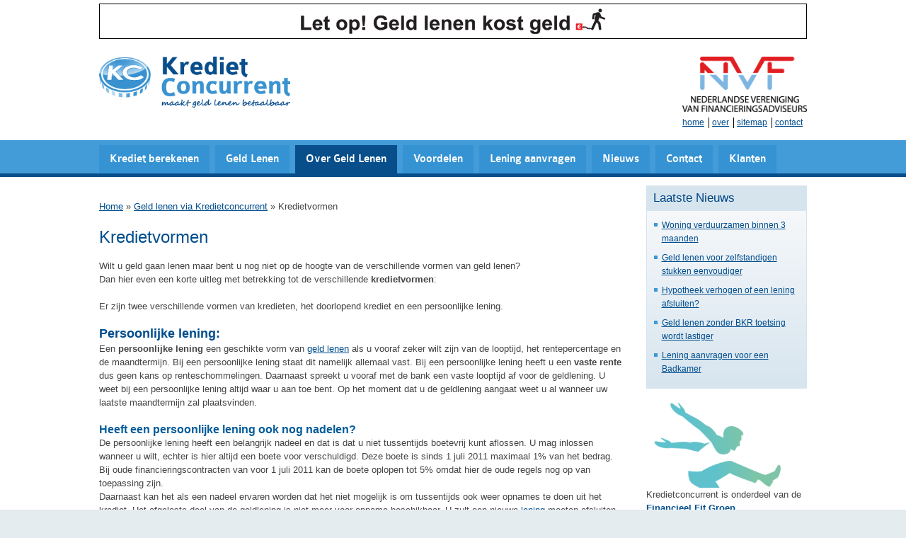

--- FILE ---
content_type: text/html; charset=UTF-8
request_url: https://www.kredietconcurrent.nl/over-geld-lenen/kredietvormen/
body_size: 11650
content:
<!DOCTYPE html>
<html lang="nl">

<head>
<meta charset="utf-8">
<meta http-equiv="X-UA-Compatible" content="IE=edge">
<meta name="viewport" content="width=device-width, initial-scale=1">
<meta name="author" content="">
<meta name="google" value="notranslate">
<link rel="shortcut icon" href="https://www.kredietconcurrent.nl/wp-content/themes/kredietconcurrent/assets/img/favicon.ico" />

<title>Kredietvormen - Kredietconcurrent eerlijk en betrouwbaar over lenen.</title>

<meta name='robots' content='index, follow, max-image-preview:large, max-snippet:-1, max-video-preview:-1' />

<!-- Google Tag Manager for WordPress by gtm4wp.com -->
<script data-cfasync="false" data-pagespeed-no-defer>
	var gtm4wp_datalayer_name = "dataLayer";
	var dataLayer = dataLayer || [];
</script>
<!-- End Google Tag Manager for WordPress by gtm4wp.com -->
	<meta name="description" content="Er zijn verschillende kredietvormen. Welke vorm van geld lenen u wenst bepaald u uiteraard zelf. Een offerte aanvragen is altijd kosteloos en vrijblijvend." />
	<link rel="canonical" href="https://www.kredietconcurrent.nl/over-geld-lenen/kredietvormen/" />
	<meta property="og:locale" content="nl_NL" />
	<meta property="og:type" content="article" />
	<meta property="og:title" content="Kredietvormen - Kredietconcurrent eerlijk en betrouwbaar over lenen." />
	<meta property="og:description" content="Er zijn verschillende kredietvormen. Welke vorm van geld lenen u wenst bepaald u uiteraard zelf. Een offerte aanvragen is altijd kosteloos en vrijblijvend." />
	<meta property="og:url" content="https://www.kredietconcurrent.nl/over-geld-lenen/kredietvormen/" />
	<meta property="og:site_name" content="Kredietconcurrent" />
	<meta property="article:publisher" content="https://www.facebook.com/Kredietconcurrent-888033414607942/" />
	<meta property="article:modified_time" content="2020-01-02T13:30:49+00:00" />
	<meta name="twitter:label1" content="Geschatte leestijd" />
	<meta name="twitter:data1" content="4 minuten" />
	<script type="application/ld+json" class="yoast-schema-graph">{"@context":"https://schema.org","@graph":[{"@type":"WebPage","@id":"https://www.kredietconcurrent.nl/over-geld-lenen/kredietvormen/","url":"https://www.kredietconcurrent.nl/over-geld-lenen/kredietvormen/","name":"Kredietvormen - Kredietconcurrent eerlijk en betrouwbaar over lenen.","isPartOf":{"@id":"https://www.kredietconcurrent.nl/#website"},"datePublished":"2014-02-17T17:21:57+00:00","dateModified":"2020-01-02T13:30:49+00:00","description":"Er zijn verschillende kredietvormen. Welke vorm van geld lenen u wenst bepaald u uiteraard zelf. Een offerte aanvragen is altijd kosteloos en vrijblijvend.","breadcrumb":{"@id":"https://www.kredietconcurrent.nl/over-geld-lenen/kredietvormen/#breadcrumb"},"inLanguage":"nl-NL","potentialAction":[{"@type":"ReadAction","target":["https://www.kredietconcurrent.nl/over-geld-lenen/kredietvormen/"]}]},{"@type":"BreadcrumbList","@id":"https://www.kredietconcurrent.nl/over-geld-lenen/kredietvormen/#breadcrumb","itemListElement":[{"@type":"ListItem","position":1,"name":"Home","item":"https://www.kredietconcurrent.nl/"},{"@type":"ListItem","position":2,"name":"Geld lenen via Kredietconcurrent","item":"https://www.kredietconcurrent.nl/over-geld-lenen/"},{"@type":"ListItem","position":3,"name":"Kredietvormen"}]},{"@type":"WebSite","@id":"https://www.kredietconcurrent.nl/#website","url":"https://www.kredietconcurrent.nl/","name":"Kredietconcurrent","description":"Maakt geld lenen betaalbaar!","publisher":{"@id":"https://www.kredietconcurrent.nl/#organization"},"potentialAction":[{"@type":"SearchAction","target":{"@type":"EntryPoint","urlTemplate":"https://www.kredietconcurrent.nl/?s={search_term_string}"},"query-input":{"@type":"PropertyValueSpecification","valueRequired":true,"valueName":"search_term_string"}}],"inLanguage":"nl-NL"},{"@type":"Organization","@id":"https://www.kredietconcurrent.nl/#organization","name":"Kredietconcurrent B.V.","url":"https://www.kredietconcurrent.nl/","logo":{"@type":"ImageObject","inLanguage":"nl-NL","@id":"https://www.kredietconcurrent.nl/#/schema/logo/image/","url":"https://www.kredietconcurrent.nl/wp-content/uploads/2016/08/kredietconcurrent-logo.png","contentUrl":"https://www.kredietconcurrent.nl/wp-content/uploads/2016/08/kredietconcurrent-logo.png","width":746,"height":199,"caption":"Kredietconcurrent B.V."},"image":{"@id":"https://www.kredietconcurrent.nl/#/schema/logo/image/"},"sameAs":["https://www.facebook.com/Kredietconcurrent-888033414607942/","https://x.com/kredietconcurre"]}]}</script>


<link rel="alternate" title="oEmbed (JSON)" type="application/json+oembed" href="https://www.kredietconcurrent.nl/wp-json/oembed/1.0/embed?url=https%3A%2F%2Fwww.kredietconcurrent.nl%2Fover-geld-lenen%2Fkredietvormen%2F" />
<link rel="alternate" title="oEmbed (XML)" type="text/xml+oembed" href="https://www.kredietconcurrent.nl/wp-json/oembed/1.0/embed?url=https%3A%2F%2Fwww.kredietconcurrent.nl%2Fover-geld-lenen%2Fkredietvormen%2F&#038;format=xml" />
<style id='wp-img-auto-sizes-contain-inline-css' type='text/css'>
img:is([sizes=auto i],[sizes^="auto," i]){contain-intrinsic-size:3000px 1500px}
/*# sourceURL=wp-img-auto-sizes-contain-inline-css */
</style>
<style id='wp-emoji-styles-inline-css' type='text/css'>

	img.wp-smiley, img.emoji {
		display: inline !important;
		border: none !important;
		box-shadow: none !important;
		height: 1em !important;
		width: 1em !important;
		margin: 0 0.07em !important;
		vertical-align: -0.1em !important;
		background: none !important;
		padding: 0 !important;
	}
/*# sourceURL=wp-emoji-styles-inline-css */
</style>
<style id='wp-block-library-inline-css' type='text/css'>
:root{--wp-block-synced-color:#7a00df;--wp-block-synced-color--rgb:122,0,223;--wp-bound-block-color:var(--wp-block-synced-color);--wp-editor-canvas-background:#ddd;--wp-admin-theme-color:#007cba;--wp-admin-theme-color--rgb:0,124,186;--wp-admin-theme-color-darker-10:#006ba1;--wp-admin-theme-color-darker-10--rgb:0,107,160.5;--wp-admin-theme-color-darker-20:#005a87;--wp-admin-theme-color-darker-20--rgb:0,90,135;--wp-admin-border-width-focus:2px}@media (min-resolution:192dpi){:root{--wp-admin-border-width-focus:1.5px}}.wp-element-button{cursor:pointer}:root .has-very-light-gray-background-color{background-color:#eee}:root .has-very-dark-gray-background-color{background-color:#313131}:root .has-very-light-gray-color{color:#eee}:root .has-very-dark-gray-color{color:#313131}:root .has-vivid-green-cyan-to-vivid-cyan-blue-gradient-background{background:linear-gradient(135deg,#00d084,#0693e3)}:root .has-purple-crush-gradient-background{background:linear-gradient(135deg,#34e2e4,#4721fb 50%,#ab1dfe)}:root .has-hazy-dawn-gradient-background{background:linear-gradient(135deg,#faaca8,#dad0ec)}:root .has-subdued-olive-gradient-background{background:linear-gradient(135deg,#fafae1,#67a671)}:root .has-atomic-cream-gradient-background{background:linear-gradient(135deg,#fdd79a,#004a59)}:root .has-nightshade-gradient-background{background:linear-gradient(135deg,#330968,#31cdcf)}:root .has-midnight-gradient-background{background:linear-gradient(135deg,#020381,#2874fc)}:root{--wp--preset--font-size--normal:16px;--wp--preset--font-size--huge:42px}.has-regular-font-size{font-size:1em}.has-larger-font-size{font-size:2.625em}.has-normal-font-size{font-size:var(--wp--preset--font-size--normal)}.has-huge-font-size{font-size:var(--wp--preset--font-size--huge)}.has-text-align-center{text-align:center}.has-text-align-left{text-align:left}.has-text-align-right{text-align:right}.has-fit-text{white-space:nowrap!important}#end-resizable-editor-section{display:none}.aligncenter{clear:both}.items-justified-left{justify-content:flex-start}.items-justified-center{justify-content:center}.items-justified-right{justify-content:flex-end}.items-justified-space-between{justify-content:space-between}.screen-reader-text{border:0;clip-path:inset(50%);height:1px;margin:-1px;overflow:hidden;padding:0;position:absolute;width:1px;word-wrap:normal!important}.screen-reader-text:focus{background-color:#ddd;clip-path:none;color:#444;display:block;font-size:1em;height:auto;left:5px;line-height:normal;padding:15px 23px 14px;text-decoration:none;top:5px;width:auto;z-index:100000}html :where(.has-border-color){border-style:solid}html :where([style*=border-top-color]){border-top-style:solid}html :where([style*=border-right-color]){border-right-style:solid}html :where([style*=border-bottom-color]){border-bottom-style:solid}html :where([style*=border-left-color]){border-left-style:solid}html :where([style*=border-width]){border-style:solid}html :where([style*=border-top-width]){border-top-style:solid}html :where([style*=border-right-width]){border-right-style:solid}html :where([style*=border-bottom-width]){border-bottom-style:solid}html :where([style*=border-left-width]){border-left-style:solid}html :where(img[class*=wp-image-]){height:auto;max-width:100%}:where(figure){margin:0 0 1em}html :where(.is-position-sticky){--wp-admin--admin-bar--position-offset:var(--wp-admin--admin-bar--height,0px)}@media screen and (max-width:600px){html :where(.is-position-sticky){--wp-admin--admin-bar--position-offset:0px}}

/*# sourceURL=wp-block-library-inline-css */
</style><style id='global-styles-inline-css' type='text/css'>
:root{--wp--preset--aspect-ratio--square: 1;--wp--preset--aspect-ratio--4-3: 4/3;--wp--preset--aspect-ratio--3-4: 3/4;--wp--preset--aspect-ratio--3-2: 3/2;--wp--preset--aspect-ratio--2-3: 2/3;--wp--preset--aspect-ratio--16-9: 16/9;--wp--preset--aspect-ratio--9-16: 9/16;--wp--preset--color--black: #000000;--wp--preset--color--cyan-bluish-gray: #abb8c3;--wp--preset--color--white: #ffffff;--wp--preset--color--pale-pink: #f78da7;--wp--preset--color--vivid-red: #cf2e2e;--wp--preset--color--luminous-vivid-orange: #ff6900;--wp--preset--color--luminous-vivid-amber: #fcb900;--wp--preset--color--light-green-cyan: #7bdcb5;--wp--preset--color--vivid-green-cyan: #00d084;--wp--preset--color--pale-cyan-blue: #8ed1fc;--wp--preset--color--vivid-cyan-blue: #0693e3;--wp--preset--color--vivid-purple: #9b51e0;--wp--preset--gradient--vivid-cyan-blue-to-vivid-purple: linear-gradient(135deg,rgb(6,147,227) 0%,rgb(155,81,224) 100%);--wp--preset--gradient--light-green-cyan-to-vivid-green-cyan: linear-gradient(135deg,rgb(122,220,180) 0%,rgb(0,208,130) 100%);--wp--preset--gradient--luminous-vivid-amber-to-luminous-vivid-orange: linear-gradient(135deg,rgb(252,185,0) 0%,rgb(255,105,0) 100%);--wp--preset--gradient--luminous-vivid-orange-to-vivid-red: linear-gradient(135deg,rgb(255,105,0) 0%,rgb(207,46,46) 100%);--wp--preset--gradient--very-light-gray-to-cyan-bluish-gray: linear-gradient(135deg,rgb(238,238,238) 0%,rgb(169,184,195) 100%);--wp--preset--gradient--cool-to-warm-spectrum: linear-gradient(135deg,rgb(74,234,220) 0%,rgb(151,120,209) 20%,rgb(207,42,186) 40%,rgb(238,44,130) 60%,rgb(251,105,98) 80%,rgb(254,248,76) 100%);--wp--preset--gradient--blush-light-purple: linear-gradient(135deg,rgb(255,206,236) 0%,rgb(152,150,240) 100%);--wp--preset--gradient--blush-bordeaux: linear-gradient(135deg,rgb(254,205,165) 0%,rgb(254,45,45) 50%,rgb(107,0,62) 100%);--wp--preset--gradient--luminous-dusk: linear-gradient(135deg,rgb(255,203,112) 0%,rgb(199,81,192) 50%,rgb(65,88,208) 100%);--wp--preset--gradient--pale-ocean: linear-gradient(135deg,rgb(255,245,203) 0%,rgb(182,227,212) 50%,rgb(51,167,181) 100%);--wp--preset--gradient--electric-grass: linear-gradient(135deg,rgb(202,248,128) 0%,rgb(113,206,126) 100%);--wp--preset--gradient--midnight: linear-gradient(135deg,rgb(2,3,129) 0%,rgb(40,116,252) 100%);--wp--preset--font-size--small: 13px;--wp--preset--font-size--medium: 20px;--wp--preset--font-size--large: 36px;--wp--preset--font-size--x-large: 42px;--wp--preset--spacing--20: 0.44rem;--wp--preset--spacing--30: 0.67rem;--wp--preset--spacing--40: 1rem;--wp--preset--spacing--50: 1.5rem;--wp--preset--spacing--60: 2.25rem;--wp--preset--spacing--70: 3.38rem;--wp--preset--spacing--80: 5.06rem;--wp--preset--shadow--natural: 6px 6px 9px rgba(0, 0, 0, 0.2);--wp--preset--shadow--deep: 12px 12px 50px rgba(0, 0, 0, 0.4);--wp--preset--shadow--sharp: 6px 6px 0px rgba(0, 0, 0, 0.2);--wp--preset--shadow--outlined: 6px 6px 0px -3px rgb(255, 255, 255), 6px 6px rgb(0, 0, 0);--wp--preset--shadow--crisp: 6px 6px 0px rgb(0, 0, 0);}:where(.is-layout-flex){gap: 0.5em;}:where(.is-layout-grid){gap: 0.5em;}body .is-layout-flex{display: flex;}.is-layout-flex{flex-wrap: wrap;align-items: center;}.is-layout-flex > :is(*, div){margin: 0;}body .is-layout-grid{display: grid;}.is-layout-grid > :is(*, div){margin: 0;}:where(.wp-block-columns.is-layout-flex){gap: 2em;}:where(.wp-block-columns.is-layout-grid){gap: 2em;}:where(.wp-block-post-template.is-layout-flex){gap: 1.25em;}:where(.wp-block-post-template.is-layout-grid){gap: 1.25em;}.has-black-color{color: var(--wp--preset--color--black) !important;}.has-cyan-bluish-gray-color{color: var(--wp--preset--color--cyan-bluish-gray) !important;}.has-white-color{color: var(--wp--preset--color--white) !important;}.has-pale-pink-color{color: var(--wp--preset--color--pale-pink) !important;}.has-vivid-red-color{color: var(--wp--preset--color--vivid-red) !important;}.has-luminous-vivid-orange-color{color: var(--wp--preset--color--luminous-vivid-orange) !important;}.has-luminous-vivid-amber-color{color: var(--wp--preset--color--luminous-vivid-amber) !important;}.has-light-green-cyan-color{color: var(--wp--preset--color--light-green-cyan) !important;}.has-vivid-green-cyan-color{color: var(--wp--preset--color--vivid-green-cyan) !important;}.has-pale-cyan-blue-color{color: var(--wp--preset--color--pale-cyan-blue) !important;}.has-vivid-cyan-blue-color{color: var(--wp--preset--color--vivid-cyan-blue) !important;}.has-vivid-purple-color{color: var(--wp--preset--color--vivid-purple) !important;}.has-black-background-color{background-color: var(--wp--preset--color--black) !important;}.has-cyan-bluish-gray-background-color{background-color: var(--wp--preset--color--cyan-bluish-gray) !important;}.has-white-background-color{background-color: var(--wp--preset--color--white) !important;}.has-pale-pink-background-color{background-color: var(--wp--preset--color--pale-pink) !important;}.has-vivid-red-background-color{background-color: var(--wp--preset--color--vivid-red) !important;}.has-luminous-vivid-orange-background-color{background-color: var(--wp--preset--color--luminous-vivid-orange) !important;}.has-luminous-vivid-amber-background-color{background-color: var(--wp--preset--color--luminous-vivid-amber) !important;}.has-light-green-cyan-background-color{background-color: var(--wp--preset--color--light-green-cyan) !important;}.has-vivid-green-cyan-background-color{background-color: var(--wp--preset--color--vivid-green-cyan) !important;}.has-pale-cyan-blue-background-color{background-color: var(--wp--preset--color--pale-cyan-blue) !important;}.has-vivid-cyan-blue-background-color{background-color: var(--wp--preset--color--vivid-cyan-blue) !important;}.has-vivid-purple-background-color{background-color: var(--wp--preset--color--vivid-purple) !important;}.has-black-border-color{border-color: var(--wp--preset--color--black) !important;}.has-cyan-bluish-gray-border-color{border-color: var(--wp--preset--color--cyan-bluish-gray) !important;}.has-white-border-color{border-color: var(--wp--preset--color--white) !important;}.has-pale-pink-border-color{border-color: var(--wp--preset--color--pale-pink) !important;}.has-vivid-red-border-color{border-color: var(--wp--preset--color--vivid-red) !important;}.has-luminous-vivid-orange-border-color{border-color: var(--wp--preset--color--luminous-vivid-orange) !important;}.has-luminous-vivid-amber-border-color{border-color: var(--wp--preset--color--luminous-vivid-amber) !important;}.has-light-green-cyan-border-color{border-color: var(--wp--preset--color--light-green-cyan) !important;}.has-vivid-green-cyan-border-color{border-color: var(--wp--preset--color--vivid-green-cyan) !important;}.has-pale-cyan-blue-border-color{border-color: var(--wp--preset--color--pale-cyan-blue) !important;}.has-vivid-cyan-blue-border-color{border-color: var(--wp--preset--color--vivid-cyan-blue) !important;}.has-vivid-purple-border-color{border-color: var(--wp--preset--color--vivid-purple) !important;}.has-vivid-cyan-blue-to-vivid-purple-gradient-background{background: var(--wp--preset--gradient--vivid-cyan-blue-to-vivid-purple) !important;}.has-light-green-cyan-to-vivid-green-cyan-gradient-background{background: var(--wp--preset--gradient--light-green-cyan-to-vivid-green-cyan) !important;}.has-luminous-vivid-amber-to-luminous-vivid-orange-gradient-background{background: var(--wp--preset--gradient--luminous-vivid-amber-to-luminous-vivid-orange) !important;}.has-luminous-vivid-orange-to-vivid-red-gradient-background{background: var(--wp--preset--gradient--luminous-vivid-orange-to-vivid-red) !important;}.has-very-light-gray-to-cyan-bluish-gray-gradient-background{background: var(--wp--preset--gradient--very-light-gray-to-cyan-bluish-gray) !important;}.has-cool-to-warm-spectrum-gradient-background{background: var(--wp--preset--gradient--cool-to-warm-spectrum) !important;}.has-blush-light-purple-gradient-background{background: var(--wp--preset--gradient--blush-light-purple) !important;}.has-blush-bordeaux-gradient-background{background: var(--wp--preset--gradient--blush-bordeaux) !important;}.has-luminous-dusk-gradient-background{background: var(--wp--preset--gradient--luminous-dusk) !important;}.has-pale-ocean-gradient-background{background: var(--wp--preset--gradient--pale-ocean) !important;}.has-electric-grass-gradient-background{background: var(--wp--preset--gradient--electric-grass) !important;}.has-midnight-gradient-background{background: var(--wp--preset--gradient--midnight) !important;}.has-small-font-size{font-size: var(--wp--preset--font-size--small) !important;}.has-medium-font-size{font-size: var(--wp--preset--font-size--medium) !important;}.has-large-font-size{font-size: var(--wp--preset--font-size--large) !important;}.has-x-large-font-size{font-size: var(--wp--preset--font-size--x-large) !important;}
/*# sourceURL=global-styles-inline-css */
</style>

<style id='classic-theme-styles-inline-css' type='text/css'>
/*! This file is auto-generated */
.wp-block-button__link{color:#fff;background-color:#32373c;border-radius:9999px;box-shadow:none;text-decoration:none;padding:calc(.667em + 2px) calc(1.333em + 2px);font-size:1.125em}.wp-block-file__button{background:#32373c;color:#fff;text-decoration:none}
/*# sourceURL=/wp-includes/css/classic-themes.min.css */
</style>
<link rel='stylesheet' id='contact-form-7-css' href='https://www.kredietconcurrent.nl/wp-content/plugins/contact-form-7/includes/css/styles.css?ver=6.0.6' type='text/css' media='all' />
<link rel='stylesheet' id='page-list-style-css' href='https://www.kredietconcurrent.nl/wp-content/plugins/page-list/css/page-list.css?ver=5.7' type='text/css' media='all' />
<link rel='stylesheet' id='dashicons-css' href='https://www.kredietconcurrent.nl/wp-includes/css/dashicons.min.css?ver=6.9' type='text/css' media='all' />
<link rel='stylesheet' id='faicons-css' href='https://www.kredietconcurrent.nl/wp-content/themes/kredietconcurrent/assets/css/font-awesome.min.css?ver=6.9' type='text/css' media='screen' />
<link rel='stylesheet' id='bootstrap-css' href='https://www.kredietconcurrent.nl/wp-content/themes/kredietconcurrent/assets/css/bootstrap.css?ver=6.9' type='text/css' media='all' />
<link rel='stylesheet' id='swiftweb-css-css' href='https://www.kredietconcurrent.nl/wp-content/themes/kredietconcurrent/style.css?ver=1.2' type='text/css' media='all' />
<link rel='stylesheet' id='kredietconcurrent-css' href='https://www.kredietconcurrent.nl/wp-content/themes/kredietconcurrent/assets/css/styles.min.css?ver=6.9' type='text/css' media='all' />
<script type="text/javascript" src="https://www.kredietconcurrent.nl/wp-includes/js/jquery/jquery.min.js?ver=3.7.1" id="jquery-core-js"></script>
<script type="text/javascript" src="https://www.kredietconcurrent.nl/wp-includes/js/jquery/jquery-migrate.min.js?ver=3.4.1" id="jquery-migrate-js"></script>
<script type="text/javascript" src="https://www.kredietconcurrent.nl/wp-content/themes/kredietconcurrent/assets/js/configs.js?ver=6.9" id="config-js-js"></script>
<script></script><link rel="https://api.w.org/" href="https://www.kredietconcurrent.nl/wp-json/" /><link rel="alternate" title="JSON" type="application/json" href="https://www.kredietconcurrent.nl/wp-json/wp/v2/pages/107" /><link rel="EditURI" type="application/rsd+xml" title="RSD" href="https://www.kredietconcurrent.nl/xmlrpc.php?rsd" />
<link rel='shortlink' href='https://www.kredietconcurrent.nl/?p=107' />

<!-- Google Tag Manager for WordPress by gtm4wp.com -->
<!-- GTM Container placement set to automatic -->
<script data-cfasync="false" data-pagespeed-no-defer>
	var dataLayer_content = {"pagePostType":"page","pagePostType2":"single-page","pagePostAuthor":"frank"};
	dataLayer.push( dataLayer_content );
</script>
<script data-cfasync="false">
(function(w,d,s,l,i){w[l]=w[l]||[];w[l].push({'gtm.start':
new Date().getTime(),event:'gtm.js'});var f=d.getElementsByTagName(s)[0],
j=d.createElement(s),dl=l!='dataLayer'?'&l='+l:'';j.async=true;j.src=
'//www.googletagmanager.com/gtm.js?id='+i+dl;f.parentNode.insertBefore(j,f);
})(window,document,'script','dataLayer','GTM-WZRQQ9K');
</script>
<!-- End Google Tag Manager for WordPress by gtm4wp.com --><meta name="generator" content="Powered by WPBakery Page Builder - drag and drop page builder for WordPress."/>
<noscript><style> .wpb_animate_when_almost_visible { opacity: 1; }</style></noscript>
<!-- HTML5 shim and Respond.js IE8 support of HTML5 elements and media queries -->
<!--[if lt IE 9]>
  <script src="https://oss.maxcdn.com/libs/html5shiv/3.7.0/html5shiv.js"></script>
  <script src="https://oss.maxcdn.com/libs/respond.js/1.4.2/respond.min.js"></script>
<![endif]-->

<script>
  (function(i,s,o,g,r,a,m){i['GoogleAnalyticsObject']=r;i[r]=i[r]||function(){
  (i[r].q=i[r].q||[]).push(arguments)},i[r].l=1*new Date();a=s.createElement(o),
  m=s.getElementsByTagName(o)[0];a.async=1;a.src=g;m.parentNode.insertBefore(a,m)
  })(window,document,'script','https://www.google-analytics.com/analytics.js','ga');

  ga('create', 'UA-82098737-1', 'auto');
  ga('send', 'pageview');

</script>

<script defer src="https://adtr.io/jsTag?ap=1443565812"></script>

<script type="text/javascript">
	(function(c,l,a,r,i,t,y){
		c[a]=c[a]||function(){(c[a].q=c[a].q||[]).push(arguments)};
		t=l.createElement(r);t.async=1;t.src="https://www.clarity.ms/tag/"+i;
		y=l.getElementsByTagName(r)[0];y.parentNode.insertBefore(t,y);
	})(window, document, "clarity", "script", "hbznvwrz26");
</script>

</head>

<body class="wp-singular page-template-default page page-id-107 page-child parent-pageid-30 wp-theme-kredietconcurrent wpb-js-composer js-comp-ver-7.8 vc_responsive">

<!-- BEGIN WRAPPER -->
<div class="wrapper">
<div id="fb-root"></div>
<script>(function(d, s, id) {
  var js, fjs = d.getElementsByTagName(s)[0];
  if (d.getElementById(id)) return;
  js = d.createElement(s); js.id = id;
  js.src = "//connect.facebook.net/nl_NL/sdk.js#xfbml=1&appId=692502354157244&version=v2.0";
  fjs.parentNode.insertBefore(js, fjs);
}(document, 'script', 'facebook-jssdk'));</script>
	
	
	<!-- BEGIN HEADER CONTAINER -->
	<header class="container header">
		
 		<div class="row">
 			<div class="col-md-12">
 				<div class="afm-warning"></div>
 			</div>
 		</div>
 		
 		<div class="row">
 			<div class="col-sm-6 col-md-4"> 
 				<a href="https://www.kredietconcurrent.nl" class="logo">Kredietconcurrent - Maakt geld lenen betaalbaar</a>
 			</div>
 			
 			<div class="col-sm-8 hidden-xs hidden-sm right">
 				<a class="nvf-logo" href="/nvf">NVF</a>
				<ul id="menu-secondary-header-menu" class="secondary-navigation"><li id="menu-item-79" class="menu-item menu-item-type-post_type menu-item-object-page menu-item-home menu-item-79"><a href="https://www.kredietconcurrent.nl/">home</a></li>
<li id="menu-item-234" class="menu-item menu-item-type-post_type menu-item-object-page menu-item-234"><a href="https://www.kredietconcurrent.nl/over-kredietconcurrent/">over</a></li>
<li id="menu-item-209" class="menu-item menu-item-type-post_type menu-item-object-page menu-item-209"><a href="https://www.kredietconcurrent.nl/sitemap/">sitemap</a></li>
<li id="menu-item-82" class="menu-item menu-item-type-post_type menu-item-object-page menu-item-82"><a href="https://www.kredietconcurrent.nl/contact/">contact</a></li>
</ul> 			</div>
 		</div>
		
	</header>
	<!-- END HEADER CONTAINER -->
	
	
	<!-- BEGIN NAVIGATION CONTAINER -->
	<nav class="navigation">
		<div class="container">
			<div class="row">
				<div class="col-md-12">
					
					<ul id="menu-header-menu" class="main-navigation"><li id="menu-item-38" class="menu-item menu-item-type-post_type menu-item-object-page menu-item-38"><a href="https://www.kredietconcurrent.nl/direct-krediet-berekenen/">Krediet berekenen</a></li>
<li id="menu-item-53" class="menu-item menu-item-type-post_type menu-item-object-page menu-item-53"><a href="https://www.kredietconcurrent.nl/geld-lenen/">Geld Lenen</a></li>
<li id="menu-item-37" class="menu-item menu-item-type-post_type menu-item-object-page current-page-ancestor current-menu-ancestor current-menu-parent current-page-parent current_page_parent current_page_ancestor menu-item-has-children menu-item-37"><a href="https://www.kredietconcurrent.nl/over-geld-lenen/">Over Geld Lenen</a>
<ul class="sub-menu">
	<li id="menu-item-113" class="menu-item menu-item-type-post_type menu-item-object-page current-menu-item page_item page-item-107 current_page_item menu-item-113"><a href="https://www.kredietconcurrent.nl/over-geld-lenen/kredietvormen/" aria-current="page">Kredietvormen</a></li>
	<li id="menu-item-112" class="menu-item menu-item-type-post_type menu-item-object-page menu-item-112"><a href="https://www.kredietconcurrent.nl/over-geld-lenen/acceptatiecriteria-voor-geld-lenen/">Acceptatiecriteria voor Geld Lenen</a></li>
</ul>
</li>
<li id="menu-item-52" class="menu-item menu-item-type-post_type menu-item-object-page menu-item-52"><a href="https://www.kredietconcurrent.nl/voordelen/">Voordelen</a></li>
<li id="menu-item-1190" class="menu-item menu-item-type-post_type menu-item-object-page menu-item-has-children menu-item-1190"><a href="https://www.kredietconcurrent.nl/lening-aanvragen/">Lening aanvragen</a>
<ul class="sub-menu">
	<li id="menu-item-1191" class="menu-item menu-item-type-post_type menu-item-object-page menu-item-1191"><a href="https://www.kredietconcurrent.nl/lening-afsluiten/">Lening afsluiten</a></li>
	<li id="menu-item-1474" class="menu-item menu-item-type-post_type menu-item-object-page menu-item-1474"><a href="https://www.kredietconcurrent.nl/doorlopend-krediet-afsluiten/">Doorlopend krediet afsluiten</a></li>
	<li id="menu-item-1477" class="menu-item menu-item-type-post_type menu-item-object-page menu-item-1477"><a href="https://www.kredietconcurrent.nl/persoonlijke-lening-afsluiten/">Persoonlijke lening afsluiten</a></li>
	<li id="menu-item-114" class="menu-item menu-item-type-post_type menu-item-object-page menu-item-114"><a href="https://www.kredietconcurrent.nl/over-geld-lenen/hoe-werkt-een-leningaanvraag/">Hoe werkt een leningaanvraag?</a></li>
	<li id="menu-item-916" class="menu-item menu-item-type-post_type menu-item-object-page menu-item-916"><a href="https://www.kredietconcurrent.nl/online-krediet-afsluiten/">Online krediet afsluiten</a></li>
	<li id="menu-item-1804" class="menu-item menu-item-type-post_type menu-item-object-page menu-item-1804"><a href="https://www.kredietconcurrent.nl/herfinanciering-lening/">Herfinanciering lening</a></li>
</ul>
</li>
<li id="menu-item-788" class="menu-item menu-item-type-post_type menu-item-object-page menu-item-788"><a href="https://www.kredietconcurrent.nl/nieuws-over-geld-lenen/">Nieuws</a></li>
<li id="menu-item-50" class="menu-item menu-item-type-post_type menu-item-object-page menu-item-has-children menu-item-50"><a href="https://www.kredietconcurrent.nl/contact/">Contact</a>
<ul class="sub-menu">
	<li id="menu-item-111" class="menu-item menu-item-type-post_type menu-item-object-page menu-item-111"><a href="https://www.kredietconcurrent.nl/over-kredietconcurrent/">Over Kredietconcurrent</a></li>
</ul>
</li>
<li id="menu-item-1569" class="menu-item menu-item-type-post_type menu-item-object-page menu-item-1569"><a href="https://www.kredietconcurrent.nl/wijzigingen-doorgeven/">Klanten</a></li>
</ul>					
					<div class="main-navigation-mobile">
						<a class="mobnav-trigger" href="#">
							<span class="trigger-icon">
								<span></span>
								<span></span>
								<span></span>
							</span>
							Menu
						</a>
					
						<ul id="menu-header-menu-1" class="main-navigation-mobile"><li class="menu-item menu-item-type-post_type menu-item-object-page menu-item-38"><a href="https://www.kredietconcurrent.nl/direct-krediet-berekenen/">Krediet berekenen</a></li>
<li class="menu-item menu-item-type-post_type menu-item-object-page menu-item-53"><a href="https://www.kredietconcurrent.nl/geld-lenen/">Geld Lenen</a></li>
<li class="menu-item menu-item-type-post_type menu-item-object-page current-page-ancestor current-menu-ancestor current-menu-parent current-page-parent current_page_parent current_page_ancestor menu-item-has-children menu-item-37"><a href="https://www.kredietconcurrent.nl/over-geld-lenen/">Over Geld Lenen</a>
<ul class="sub-menu">
	<li class="menu-item menu-item-type-post_type menu-item-object-page current-menu-item page_item page-item-107 current_page_item menu-item-113"><a href="https://www.kredietconcurrent.nl/over-geld-lenen/kredietvormen/" aria-current="page">Kredietvormen</a></li>
	<li class="menu-item menu-item-type-post_type menu-item-object-page menu-item-112"><a href="https://www.kredietconcurrent.nl/over-geld-lenen/acceptatiecriteria-voor-geld-lenen/">Acceptatiecriteria voor Geld Lenen</a></li>
</ul>
</li>
<li class="menu-item menu-item-type-post_type menu-item-object-page menu-item-52"><a href="https://www.kredietconcurrent.nl/voordelen/">Voordelen</a></li>
<li class="menu-item menu-item-type-post_type menu-item-object-page menu-item-has-children menu-item-1190"><a href="https://www.kredietconcurrent.nl/lening-aanvragen/">Lening aanvragen</a>
<ul class="sub-menu">
	<li class="menu-item menu-item-type-post_type menu-item-object-page menu-item-1191"><a href="https://www.kredietconcurrent.nl/lening-afsluiten/">Lening afsluiten</a></li>
	<li class="menu-item menu-item-type-post_type menu-item-object-page menu-item-1474"><a href="https://www.kredietconcurrent.nl/doorlopend-krediet-afsluiten/">Doorlopend krediet afsluiten</a></li>
	<li class="menu-item menu-item-type-post_type menu-item-object-page menu-item-1477"><a href="https://www.kredietconcurrent.nl/persoonlijke-lening-afsluiten/">Persoonlijke lening afsluiten</a></li>
	<li class="menu-item menu-item-type-post_type menu-item-object-page menu-item-114"><a href="https://www.kredietconcurrent.nl/over-geld-lenen/hoe-werkt-een-leningaanvraag/">Hoe werkt een leningaanvraag?</a></li>
	<li class="menu-item menu-item-type-post_type menu-item-object-page menu-item-916"><a href="https://www.kredietconcurrent.nl/online-krediet-afsluiten/">Online krediet afsluiten</a></li>
	<li class="menu-item menu-item-type-post_type menu-item-object-page menu-item-1804"><a href="https://www.kredietconcurrent.nl/herfinanciering-lening/">Herfinanciering lening</a></li>
</ul>
</li>
<li class="menu-item menu-item-type-post_type menu-item-object-page menu-item-788"><a href="https://www.kredietconcurrent.nl/nieuws-over-geld-lenen/">Nieuws</a></li>
<li class="menu-item menu-item-type-post_type menu-item-object-page menu-item-has-children menu-item-50"><a href="https://www.kredietconcurrent.nl/contact/">Contact</a>
<ul class="sub-menu">
	<li class="menu-item menu-item-type-post_type menu-item-object-page menu-item-111"><a href="https://www.kredietconcurrent.nl/over-kredietconcurrent/">Over Kredietconcurrent</a></li>
</ul>
</li>
<li class="menu-item menu-item-type-post_type menu-item-object-page menu-item-1569"><a href="https://www.kredietconcurrent.nl/wijzigingen-doorgeven/">Klanten</a></li>
</ul>					</div>
						
				</div>
			</div>
		</div>		
	</nav>
	<!-- END NAVIGATION CONTAINER -->
	
	
	<!-- BEGIN BODY CONTAINER -->
	<div class="container body">
		
		<!-- BEGIN BODY ROW -->
		<div class="row">


<!-- BEGIN MAIN SECTION -->
<section class="main col-md-9">
	
	<p id="breadcrumbs"><span><span><a href="https://www.kredietconcurrent.nl/">Home</a></span> » <span><a href="https://www.kredietconcurrent.nl/over-geld-lenen/">Geld lenen via Kredietconcurrent</a></span> » <span class="breadcrumb_last" aria-current="page">Kredietvormen</span></span></p>	
		<h1>Kredietvormen</h1>
<p>Wilt u geld gaan lenen maar bent u nog niet op de hoogte van de verschillende vormen van geld lenen?<br />
Dan hier even een korte uitleg met betrekking tot de verschillende <strong>kredietvormen</strong>:</p>
<p>Er zijn twee verschillende vormen van kredieten, het doorlopend krediet en een persoonlijke lening.</p>
<h2>Persoonlijke lening:</h2>
<p>Een <strong>persoonlijke lening</strong> een geschikte vorm van <a href="https://www.kredietconcurrent.nl/geld-lenen/" title="geld lenen ">geld lenen</a> als u vooraf zeker wilt zijn van de looptijd, het rentepercentage en de maandtermijn. Bij een persoonlijke lening staat dit namelijk allemaal vast. Bij een persoonlijke lening heeft u een <strong>vaste rente</strong> dus geen kans op renteschommelingen. Daarnaast spreekt u vooraf met de bank een vaste looptijd af voor de geldlening. U weet bij een persoonlijke lening altijd waar u aan toe bent. Op het moment dat u de geldlening aangaat weet u al wanneer uw laatste maandtermijn zal plaatsvinden.</p>
<h3><strong>Heeft een persoonlijke lening ook nog nadelen?</strong></h3>
<p>De persoonlijke lening heeft een belangrijk nadeel en dat is dat u niet tussentijds boetevrij kunt aflossen. U mag inlossen wanneer u wilt, echter is hier altijd een boete voor verschuldigd. Deze boete is sinds 1 juli 2011 maximaal 1% van het bedrag. Bij oude financieringscontracten van voor 1 juli 2011 kan de boete oplopen tot 5% omdat hier de oude regels nog op van toepassing zijn.<br />
Daarnaast kan het als een nadeel ervaren worden dat het niet mogelijk is om tussentijds ook weer opnames te doen uit het krediet. Het afgeloste deel van de geldlening is niet meer voor opname beschikbaar. U zult een nieuwe <a href="https://www.kredietconcurrent.nl/geld-lenen/" title="lening">lening</a> moeten afsluiten als u onverhoopt nog net iets tekort komt.</p>
<h2>Doorlopend krediet:</h2>
<p>Er zijn diverse vormen van doorlopend krediet, een <strong>doorlopend krediet</strong> is bijna het tegenovergestelde van een persoonlijke lening. Een doorlopend krediet is een flexibele vorm van geld lenen. U mag ter aller tijden zoveel aflossen als u wilt. Als u inlossingen heeft gedaan kunt u ook weer bedragen opnemen tot aan het afgesproken kredietlimiet. U kunt zelfs kiezen voor een doorlopend krediet waarbij u alleen de rente betaald. Of een doorlopend krediet waarbij u een percentage betaalt van het uitstaande saldo. Geld lenen met een doorlopend krediet is flexibel geld lenen.</p>
<h3><strong>Heeft een doorlopend krediet ook nadelen?</strong></h3>
<p>Het grote nadeel van een doorlopend krediet is de variabele rente, dit betekent dat de rente verhoogd of verlaagd kan worden. U weet vooraf niet wanneer dit gebeurt en met welke percentages de rente verhoogd wordt. Daarnaast is er ook de verleiding van het geld op blijven nemen tot aan uw kredietlimiet, hierdoor bestaat het risico dat u niet van de lening afkomt.</p>
<h3>Vormen van doorlopend krediet:</h3>
<p><strong>Doorlopend krediet met vast maandtermijn (percentage van de kredietlimiet): </strong>Bij deze vorm van doorlopend krediet betaald u een vast percentage van de kredietlimiet per maand. Als u bijvoorbeeld een doorlopend krediet 1% sluit voor een krediet van 10.000 Euro is uw vaste maandtermijn 100 Euro per maand. In deze maandtermijn zit dan zowel de te betalen rente voor de geldlening als de aflossing. Bij deze vorm van geld lenen lost u iedere maand een deel af, die u ook weer kunt opnemen. Veelal krijgt u een pasje erbij waarmee u ook weer opnamen kunt doen uit uw krediet.</p>
<p><strong>Aflossingsvrij krediet: </strong>Bij deze vorm van krediet sluit u een geldlening waarbij u enkel en alleen de rente terugbetaald. Voordeel hierbij is dat u maandtermijn heel laag is, u betaald immers alleen de rente. U mag boetevrij extra inlossen op uw krediet wanneer u wilt. Geld lenen met een aflossingsvrij krediet is geld lenen met een lage vaste maandtermijn. Het nadeel van deze kredietvorm is dat het krediet een hele lange looptijd kan hebben. Dit komt omdat u niet verplicht bent om inlossingen te doen op het krediet. Deze vorm wordt tegenwoordig steeds minder gesloten omdat de financieringsmaatschappijen steeds strengere regels oplegt voor het aflossingsvrije krediet.</p>
<p><strong>Saldo krediet: </strong>Bij deze vorm van geld lenen betaald u een percentage (1/1,5 of 2%) van uw uitstaande saldo. Dit is anders dan bij het doorlopend krediet met een vast maandtermijn. Deze vorm van doorlopend krediet wordt door slechts een zeer beperkt aantal banken verstrekt zoals Defam en InterBank. Het grote voordeel van deze vorm van geld lenen is dat uw maandtermijn daalt als u uitstaande saldo lager wordt. Hierdoor kan het extra motiverend zijn om tussentijdse extra inlossingen te doen. U wordt dan immers beloond met een lagere maandtermijn voor uw geldlening.</p>
<p><strong>WOZ krediet: </strong>Het WOZ krediet is een kredietvorm die op dit moment verstrekt wordt door InterBank en Defam, deze banken geven u een kleine korting (oplopend tot 0,3% van de jaarrente) omdat zij als extra zekerheid eerder aanspraak kunnen maken op uw woning. Deze vorm van geld lenen is alleen beschikbaar voor eigen huizenbezitters. Een WOZ krediet is alleen te verstrekken als de hypothecaire inschrijving lager is dan 150% van uw WOZ waarde. Als uw hypothecaire inschrijving hoger is dan 150% van uw WOZ waarde dan is een WOZ krediet helaas niet mogelijk.</p>
<p>Opname krediet: Bij een opname krediet betaald u 1/1,5 of 2% van het hoogst opgenomen saldo. Dit heeft als grote voordeel dat er een extra drempel wordt opgeworpen om een opname te doen uit uw krediet. Geld lenen is leuk, maar het grote nadeel is en blijft dat het ook weer een keer terugbetaald moet gaan worden. Bij een opname krediet blijft de maandtermijn vast staan op het afgesproken percentage van het hoogst opgenomen saldo.</p>
</section>
<!-- END MAIN SECTION -->


<!-- BEGIN SIDEBAR -->
<aside class="col-md-3">
	
		<article class="sidebar-widget">
		<p class="h2 widgettitle">Laatste Nieuws</p><div class="content-article">
		<ul>
											<li>
					<a href="https://www.kredietconcurrent.nl/woning-verduurzamen-binnen-3-maanden/">Woning verduurzamen binnen 3 maanden</a>
									</li>
											<li>
					<a href="https://www.kredietconcurrent.nl/geld-lenen-voor-zelfstandigen-stukken-eenvoudiger/">Geld lenen voor zelfstandigen stukken eenvoudiger</a>
									</li>
											<li>
					<a href="https://www.kredietconcurrent.nl/hypotheek-verhogen-of-een-lening-afsluiten/">Hypotheek verhogen of een lening afsluiten?</a>
									</li>
											<li>
					<a href="https://www.kredietconcurrent.nl/geld-lenen-zonder-bkr-toetsing-wordt-lastiger/">Geld lenen zonder BKR toetsing wordt lastiger</a>
									</li>
											<li>
					<a href="https://www.kredietconcurrent.nl/lening-aanvragen-voor-een-badkamer/">Lening aanvragen voor een Badkamer</a>
									</li>
					</ul>

		</div></article><article class="sidebar-widget">			<div class="textwidget"><p><a href="https://www.kredietconcurrent.nl/wp-content/uploads/2020/01/logo-ff-e1578489590261.png"><img loading="lazy" decoding="async" class="alignnone size-medium wp-image-2035" src="https://www.kredietconcurrent.nl/wp-content/uploads/2020/01/logo-ff-e1578489590261-300x179.png" alt="Financieel Fit" width="200" height="120" srcset="https://www.kredietconcurrent.nl/wp-content/uploads/2020/01/logo-ff-e1578489590261-300x179.png 300w, https://www.kredietconcurrent.nl/wp-content/uploads/2020/01/logo-ff-e1578489590261.png 589w" sizes="auto, (max-width: 200px) 100vw, 200px" /></a><br />
Kredietconcurrent is onderdeel van de <strong><a href="https://www.financieelfit.nl" rel="noopener" target="_blank">Financieel Fit Groep</a></strong></p>
</div>
		</div></article> 
</aside>
<!-- END SIDEBAR -->


		</div>
		<!-- END BODY ROW -->
	</div>
	<!-- END BODY CONTAINER -->


</div>
<!-- END WRAPPER -->


<!-- BEGIN FOOTER CONTAINER -->
<footer class="footer">
	
	<div class="container">
		
		<div class="row">
			<div class="col-md-3">
				<ul id="menu-footer-menu" class="footer-navigation clearfix"><li id="menu-item-55" class="menu-item menu-item-type-custom menu-item-object-custom menu-item-55"><a target="_blank" href="https://www.kredietconcurrent.nl/vergelijkingskaart">Vergelijkingskaart</a></li>
<li id="menu-item-216" class="menu-item menu-item-type-post_type menu-item-object-page menu-item-216"><a href="https://www.kredietconcurrent.nl/toetsing-registratie-bij-het-bkr/">Toetsing &#038; registratie bij het BKR</a></li>
<li id="menu-item-223" class="menu-item menu-item-type-post_type menu-item-object-page menu-item-223"><a href="https://www.kredietconcurrent.nl/geld-lenen/">Krediet afsluiten bij Kredietconcurrent B.V.</a></li>
<li id="menu-item-232" class="menu-item menu-item-type-post_type menu-item-object-page menu-item-232"><a href="https://www.kredietconcurrent.nl/kifid/">KIFID</a></li>
<li id="menu-item-62" class="menu-item menu-item-type-custom menu-item-object-custom menu-item-62"><a target="_blank" href="https://www.afm.nl/nl/professionals/registers/alle-huidige-registers/financieel-dienstverlener.aspx?q=12016592&#038;index=0&#038;id=653B5D45-E5FA-DF11-BB5A-005056BE6692&#038;all=1">AFM 12016592</a></li>
<li id="menu-item-2353" class="menu-item menu-item-type-post_type menu-item-object-page menu-item-2353"><a href="https://www.kredietconcurrent.nl/sitemap/">Sitemap</a></li>
</ul>			</div>
			
			
			<div class="col-md-9">
				<p>Wanneer u een product of service van de website aanvraagt, zult u om persoonlijke informatie worden gevraagd, die nodig is voor de verwerking van uw aanvraag. De informatie die u aanlevert zal alleen worden gebruikt voor de doeleinden beschreven/aangegeven op het moment van aanvraag en beschreven in de algemene voorwaarden van het betreffende product en/of service. Bijvoorbeeld, in overeenstemming met de huidige praktijk, zal informatie worden doorgegeven aan het BKR en Fraude Preventie Instanties. Kredietconcurrent B.V. legt zich toe op het beschermen van uw <a href="/privacy">privacy</a> tijdens het bezoeken van onze website. De door u verstrekte gegevens zullen te allen tijde vertrouwelijk behandeld worden. Meer informatie kunt u raadplegen onder het kopje Privacy. <a href="https://www.kredietconcurrent.nl/geld-lenen/" rel="Geld Lenen" title="Geld Lenen">Geld lenen</a>? Eerst vergelijken!</p>
			</div>
		</div>
		
	</div>
	
</footer>
<!-- END FOOTER CONTAINER -->

<script type="speculationrules">
{"prefetch":[{"source":"document","where":{"and":[{"href_matches":"/*"},{"not":{"href_matches":["/wp-*.php","/wp-admin/*","/wp-content/uploads/*","/wp-content/*","/wp-content/plugins/*","/wp-content/themes/kredietconcurrent/*","/*\\?(.+)"]}},{"not":{"selector_matches":"a[rel~=\"nofollow\"]"}},{"not":{"selector_matches":".no-prefetch, .no-prefetch a"}}]},"eagerness":"conservative"}]}
</script>
<script type="text/javascript" src="https://www.kredietconcurrent.nl/wp-includes/js/dist/hooks.min.js?ver=dd5603f07f9220ed27f1" id="wp-hooks-js"></script>
<script type="text/javascript" src="https://www.kredietconcurrent.nl/wp-includes/js/dist/i18n.min.js?ver=c26c3dc7bed366793375" id="wp-i18n-js"></script>
<script type="text/javascript" id="wp-i18n-js-after">
/* <![CDATA[ */
wp.i18n.setLocaleData( { 'text direction\u0004ltr': [ 'ltr' ] } );
//# sourceURL=wp-i18n-js-after
/* ]]> */
</script>
<script type="text/javascript" src="https://www.kredietconcurrent.nl/wp-content/plugins/contact-form-7/includes/swv/js/index.js?ver=6.0.6" id="swv-js"></script>
<script type="text/javascript" id="contact-form-7-js-translations">
/* <![CDATA[ */
( function( domain, translations ) {
	var localeData = translations.locale_data[ domain ] || translations.locale_data.messages;
	localeData[""].domain = domain;
	wp.i18n.setLocaleData( localeData, domain );
} )( "contact-form-7", {"translation-revision-date":"2025-04-10 10:07:10+0000","generator":"GlotPress\/4.0.1","domain":"messages","locale_data":{"messages":{"":{"domain":"messages","plural-forms":"nplurals=2; plural=n != 1;","lang":"nl"},"This contact form is placed in the wrong place.":["Dit contactformulier staat op de verkeerde plek."],"Error:":["Fout:"]}},"comment":{"reference":"includes\/js\/index.js"}} );
//# sourceURL=contact-form-7-js-translations
/* ]]> */
</script>
<script type="text/javascript" id="contact-form-7-js-before">
/* <![CDATA[ */
var wpcf7 = {
    "api": {
        "root": "https:\/\/www.kredietconcurrent.nl\/wp-json\/",
        "namespace": "contact-form-7\/v1"
    }
};
//# sourceURL=contact-form-7-js-before
/* ]]> */
</script>
<script type="text/javascript" src="https://www.kredietconcurrent.nl/wp-content/plugins/contact-form-7/includes/js/index.js?ver=6.0.6" id="contact-form-7-js"></script>
<script type="text/javascript" src="https://www.kredietconcurrent.nl/wp-content/plugins/duracelltomi-google-tag-manager/dist/js/gtm4wp-contact-form-7-tracker.js?ver=1.20.3" id="gtm4wp-contact-form-7-tracker-js"></script>
<script id="wp-emoji-settings" type="application/json">
{"baseUrl":"https://s.w.org/images/core/emoji/17.0.2/72x72/","ext":".png","svgUrl":"https://s.w.org/images/core/emoji/17.0.2/svg/","svgExt":".svg","source":{"concatemoji":"https://www.kredietconcurrent.nl/wp-includes/js/wp-emoji-release.min.js?ver=6.9"}}
</script>
<script type="module">
/* <![CDATA[ */
/*! This file is auto-generated */
const a=JSON.parse(document.getElementById("wp-emoji-settings").textContent),o=(window._wpemojiSettings=a,"wpEmojiSettingsSupports"),s=["flag","emoji"];function i(e){try{var t={supportTests:e,timestamp:(new Date).valueOf()};sessionStorage.setItem(o,JSON.stringify(t))}catch(e){}}function c(e,t,n){e.clearRect(0,0,e.canvas.width,e.canvas.height),e.fillText(t,0,0);t=new Uint32Array(e.getImageData(0,0,e.canvas.width,e.canvas.height).data);e.clearRect(0,0,e.canvas.width,e.canvas.height),e.fillText(n,0,0);const a=new Uint32Array(e.getImageData(0,0,e.canvas.width,e.canvas.height).data);return t.every((e,t)=>e===a[t])}function p(e,t){e.clearRect(0,0,e.canvas.width,e.canvas.height),e.fillText(t,0,0);var n=e.getImageData(16,16,1,1);for(let e=0;e<n.data.length;e++)if(0!==n.data[e])return!1;return!0}function u(e,t,n,a){switch(t){case"flag":return n(e,"\ud83c\udff3\ufe0f\u200d\u26a7\ufe0f","\ud83c\udff3\ufe0f\u200b\u26a7\ufe0f")?!1:!n(e,"\ud83c\udde8\ud83c\uddf6","\ud83c\udde8\u200b\ud83c\uddf6")&&!n(e,"\ud83c\udff4\udb40\udc67\udb40\udc62\udb40\udc65\udb40\udc6e\udb40\udc67\udb40\udc7f","\ud83c\udff4\u200b\udb40\udc67\u200b\udb40\udc62\u200b\udb40\udc65\u200b\udb40\udc6e\u200b\udb40\udc67\u200b\udb40\udc7f");case"emoji":return!a(e,"\ud83e\u1fac8")}return!1}function f(e,t,n,a){let r;const o=(r="undefined"!=typeof WorkerGlobalScope&&self instanceof WorkerGlobalScope?new OffscreenCanvas(300,150):document.createElement("canvas")).getContext("2d",{willReadFrequently:!0}),s=(o.textBaseline="top",o.font="600 32px Arial",{});return e.forEach(e=>{s[e]=t(o,e,n,a)}),s}function r(e){var t=document.createElement("script");t.src=e,t.defer=!0,document.head.appendChild(t)}a.supports={everything:!0,everythingExceptFlag:!0},new Promise(t=>{let n=function(){try{var e=JSON.parse(sessionStorage.getItem(o));if("object"==typeof e&&"number"==typeof e.timestamp&&(new Date).valueOf()<e.timestamp+604800&&"object"==typeof e.supportTests)return e.supportTests}catch(e){}return null}();if(!n){if("undefined"!=typeof Worker&&"undefined"!=typeof OffscreenCanvas&&"undefined"!=typeof URL&&URL.createObjectURL&&"undefined"!=typeof Blob)try{var e="postMessage("+f.toString()+"("+[JSON.stringify(s),u.toString(),c.toString(),p.toString()].join(",")+"));",a=new Blob([e],{type:"text/javascript"});const r=new Worker(URL.createObjectURL(a),{name:"wpTestEmojiSupports"});return void(r.onmessage=e=>{i(n=e.data),r.terminate(),t(n)})}catch(e){}i(n=f(s,u,c,p))}t(n)}).then(e=>{for(const n in e)a.supports[n]=e[n],a.supports.everything=a.supports.everything&&a.supports[n],"flag"!==n&&(a.supports.everythingExceptFlag=a.supports.everythingExceptFlag&&a.supports[n]);var t;a.supports.everythingExceptFlag=a.supports.everythingExceptFlag&&!a.supports.flag,a.supports.everything||((t=a.source||{}).concatemoji?r(t.concatemoji):t.wpemoji&&t.twemoji&&(r(t.twemoji),r(t.wpemoji)))});
//# sourceURL=https://www.kredietconcurrent.nl/wp-includes/js/wp-emoji-loader.min.js
/* ]]> */
</script>
<script></script>
</body>

</html>

--- FILE ---
content_type: text/css
request_url: https://www.kredietconcurrent.nl/wp-content/themes/kredietconcurrent/style.css?ver=1.2
body_size: 3653
content:
/* 
Theme Name: Kredietconcurrent
Theme URI: https://www.kredietconcurrent.nl
Author: i6 Media B.V.
Author URI: http://www.i6media.com
Description: Maatwerk Thema voor Kredietconcurrent.
Version: 1.0
Text Domain: kredietconcurrent 
Mainly build around Bootstrap
*/

@font-face {
    font-family: 'colaborate-mediumregular';
    src: url('assets/fonts/colabmed-webfont.eot');
    src: url('assets/fonts/colabmed-webfont.eot?#iefix') format('embedded-opentype'),
         url('assets/fonts/colabmed-webfont.woff') format('woff'),
         url('assets/fonts/colabmed-webfont.ttf') format('truetype'),
         url('assets/fonts/colabmed-webfont.svg#colaborate-mediumregular') format('svg');
    font-weight: 400;
    font-style: normal;
}

.alignright {
	float: right;
	margin: 0 5px 2px 0;
}

.alignleft {
	float: left;
	margin: 0 0 2px 5px;
}

body {
	background:#e5ecef;
	font-family: Arial, Helvetica, sans-serif;
	font-size: 1.3em;
	line-height: 1.5em;
	color: #444;
}

div.wrapper {
	background:white;
}

footer.footer .container {
	margin-top: 15px;
	font-size: 85%;
	line-height: 130%;
	color: #b3c0c1;
}

section.main ul {
	margin:0;
	padding: 0 0 1.5em 0;
	list-style: none;
}

section.main ul li ul {
	padding-bottom: 0;
	margin-left: 10px;	
}

section.main li {
	background: url(assets/img/li-regular.gif) 0px 8px no-repeat;
	background-size: 5px;
	padding-left: 11px;
	margin-bottom: 2px;
}

section.main {
	margin: 20px 0;
}

a {
	color: #004d8d;
	text-decoration: underline;
	outline: none !important;
}

a:hover {
	color: #439bd8;
}

#add-newsletter {
	line-height: 37px;
	padding: 0 5px;
	height: 37px;
}

.related-post-links {
	padding: 15px 0 0;
	border-top: 1px #b3c0c1 dotted;
}

.related-post-links .last {
	text-align:right;
}

div.blog-image img {
	max-width: 162px; 
	border: 1px solid #e8e7e1;
	padding: 5px;
}

div.blog-excerpt .pubdate {
	font-size: 12px;
	color: #777;
	line-height: 20px;
	margin: 8px 0 5px;
}

div.blog-excerpt h2 {
	margin: 0;
	font-size: 150%;
}

div.blog-excerpt div.blog-excerpt-excerpt h2 {
	font-size: 110%;
	font-weight: bold;
}

div.blog-excerpt h2 a {
	text-decoration: none;
}

article.blog-excerpt-article .sep {
	border-bottom: 1px solid #eee;
	margin-bottom: 30px;
	margin-top: 30px;
}

.alignleft {
	float: left;
	margin: 5px 12px 7px 0px;
	border: 1px solid #e8e7e1;
	padding: 5px;
}

.aanvraagformulier .sliderbox .minval,
.aanvraagformulier .sliderbox .maxval {
	font-family: 'colaborate-mediumregular';
}

.aanvraagformulier .sliderbox h3 {
	font-family: 'colaborate-mediumregular';
}

/* Buttonset
%%%%%%%%%%%%%%%%%%%%%%%%%%%%%%%%%%%%%%%%%%%%%%%%%%%%%%%%%%%%%%%%%
*/

.btn {
	color:white;
	font-weight:bold;
	display: inline-block;
	text-decoration: none;
	border:none;
	padding:8px 9px;
	background: #1e5799; /* Old browsers */
	border-radius:0px;
	background: -moz-linear-gradient(top,  #1e5799 0%, #3492d3 0%, #035191 100%, #7db9e8 100%); /* FF3.6+ */
	background: -webkit-gradient(linear, left top, left bottom, color-stop(0%,#1e5799), color-stop(0%,#3492d3), color-stop(100%,#035191), color-stop(100%,#7db9e8)); /* Chrome,Safari4+ */
	background: -webkit-linear-gradient(top,  #1e5799 0%,#3492d3 0%,#035191 100%,#7db9e8 100%); /* Chrome10+,Safari5.1+ */
	background: -o-linear-gradient(top,  #1e5799 0%,#3492d3 0%,#035191 100%,#7db9e8 100%); /* Opera 11.10+ */
	background: -ms-linear-gradient(top,  #1e5799 0%,#3492d3 0%,#035191 100%,#7db9e8 100%); /* IE10+ */
	background: linear-gradient(to bottom,  #1e5799 0%,#3492d3 0%,#035191 100%,#7db9e8 100%); /* W3C */
	filter: progid:DXImageTransform.Microsoft.gradient( startColorstr='#1e5799', endColorstr='#7db9e8',GradientType=0 ); /* IE6-9 */
}

.btn:hover {
	color:white;
	text-decoration: none;
	background: #1e5799; /* Old browsers */
	background: -moz-linear-gradient(top,  #1e5799 0%, #3da3e9 0%, #0d6fbd 99%, #0d6fbd 100%); /* FF3.6+ */
	background: -webkit-gradient(linear, left top, left bottom, color-stop(0%,#1e5799), color-stop(0%,#3da3e9), color-stop(99%,#0d6fbd), color-stop(100%,#0d6fbd)); /* Chrome,Safari4+ */
	background: -webkit-linear-gradient(top,  #1e5799 0%,#3da3e9 0%,#0d6fbd 99%,#0d6fbd 100%); /* Chrome10+,Safari5.1+ */
	background: -o-linear-gradient(top,  #1e5799 0%,#3da3e9 0%,#0d6fbd 99%,#0d6fbd 100%); /* Opera 11.10+ */
	background: -ms-linear-gradient(top,  #1e5799 0%,#3da3e9 0%,#0d6fbd 99%,#0d6fbd 100%); /* IE10+ */
	background: linear-gradient(to bottom,  #1e5799 0%,#3da3e9 0%,#0d6fbd 99%,#0d6fbd 100%); /* W3C */
	filter: progid:DXImageTransform.Microsoft.gradient( startColorstr='#1e5799', endColorstr='#0d6fbd',GradientType=0 ); /* IE6-9 */

}

.btn-icon {
	display:inline-block;
	margin-left:6px;
	width:15px;
	height:16px;
	padding:0 5px 0 5px;
	background: url(assets/img/arrow.png) no-repeat;
	vertical-align: sub;
}

p .btn {
	margin:13px 0;
}

.btn-small {
	font-size:11px;
	padding: 9px 8px;
}

/* Typography
%%%%%%%%%%%%%%%%%%%%%%%%%%%%%%%%%%%%%%%%%%%%%%%%%%%%%%%%%%%%%%%%%
*/

h1 {
	font-size: 24px;
	line-height: 28px;
	font-weight: normal;
	color: #004d8c;
	margin:0;
	padding: 0;
	margin-bottom: 17px;
}

h1 a {
	text-decoration: none;
}

h2 {
	font-size: 18px;
	margin:10px 0 2px 0;
	padding: 0;
	font-weight:bold;
	color: #004d8c;
}

h3 {
	font-size: 16px;
	margin:0;
	padding: 0;
	margin-top: 5px;
	font-weight:bold;
	color: #025C9B;
}

p {
	margin: 0 0 1.5em 0;
	padding: 0;
}

/* Header
%%%%%%%%%%%%%%%%%%%%%%%%%%%%%%%%%%%%%%%%%%%%%%%%%%%%%%%%%%%%%%%%%
*/

.afm-warning {
	height: 60px;
	border: 1px solid black;
	background: url(assets/img/afm.png) no-repeat center white;
	background-size: auto 30px;
	margin-bottom: 25px;
}

a.logo {
	text-indent: -9999em;
	width: 373px;
	height: 104px;
	display: block;
	background: url(assets/img/kredietconcurrent-logo.png) no-repeat;
	background-size: 100% auto;
}

header.header {
	padding-top: 5px;
	margin-bottom: 15px;
}

header.header .right {
	text-align: right;
}

a.nvf-logo {
	text-indent: 9999em;
	overflow: hidden;
	display: inline-block;
	width: 176px;
	height: 78px;
	background: url(assets/img/nvf_logo.png) right no-repeat;
	background-size:100% auto;
}

/* Sidebar Widget
%%%%%%%%%%%%%%%%%%%%%%%%%%%%%%%%%%%%%%%%%%%%%%%%%%%%%%%%%%%%%%%%%
*/

.sidebar-widget {
	margin-bottom: 20px;
	position: relative;
}

.sidebar-widget h2.widgettitle {
	line-height: 130%;
	padding: 7px 10px;
	margin:0;
	font-size: 130%;
	font-weight: normal;
	color: #004584;
	background:#d6e4ee;
}

.sidebar-widget-bg {
	height: 196px;
	background: no-repeat center;
	background-size: auto 100%;
}

.sidebar-widget-bg .button-wrapper {
	width: 100%;
	background: rgba(255,255,255,0.5);
	padding: 15px 10px;
	position: absolute;
	bottom: 0;	
}

.sidebar-widget-bg-1 { background-image: url(assets/img/sidebar/sidebar_bg1.jpg); }
.sidebar-widget-bg-2 { background-image: url(assets/img/sidebar/sidebar_bg2.jpg); }
.sidebar-widget-bg-3 { background-image: url(assets/img/sidebar/sidebar_bg3.jpg); }
.sidebar-widget-bg-4 { background-image: url(assets/img/sidebar/sidebar_bg4.jpg); }
.sidebar-widget-bg-5 { background-image: url(assets/img/sidebar/sidebar_bg5.jpg); }
.sidebar-widget-bg-6 { background-image: url(assets/img/sidebar/sidebar_bg6.jpg); }

.sidebar-widget div.content-article {
	padding: 10px;
	line-height: 170%;
	color: #444444;
	font-size: 90%;
	border:1px solid #d6e4ee;
	background: #f6f8fa; /* Old browsers */
	background: -moz-linear-gradient(top,  #f6f8fa 0%, #f6f8fa 0%, #d7e5ef 100%, #d7e5ef 100%); /* FF3.6+ */
	background: -webkit-gradient(linear, left top, left bottom, color-stop(0%,#f6f8fa), color-stop(0%,#f6f8fa), color-stop(100%,#d7e5ef), color-stop(100%,#d7e5ef)); /* Chrome,Safari4+ */
	background: -webkit-linear-gradient(top,  #f6f8fa 0%,#f6f8fa 0%,#d7e5ef 100%,#d7e5ef 100%); /* Chrome10+,Safari5.1+ */
	background: -o-linear-gradient(top,  #f6f8fa 0%,#f6f8fa 0%,#d7e5ef 100%,#d7e5ef 100%); /* Opera 11.10+ */
	background: -ms-linear-gradient(top,  #f6f8fa 0%,#f6f8fa 0%,#d7e5ef 100%,#d7e5ef 100%); /* IE10+ */
	background: linear-gradient(to bottom,  #f6f8fa 0%,#f6f8fa 0%,#d7e5ef 100%,#d7e5ef 100%); /* W3C */
	filter: progid:DXImageTransform.Microsoft.gradient( startColorstr='#f6f8fa', endColorstr='#d7e5ef',GradientType=0 ); /* IE6-9 */
}

.sidebar-widget span.post-date {
	display: block;
	font-size: 90%;
	color: #8d8d8d;
}

.sidebar-widget div.content-article ul {
	margin: 0;
	padding: 0;
	list-style: none;
}

.sidebar-widget div.content-article li {
	background: url(assets/img/li-regular.gif) 0px 7px no-repeat;
	background-size: 5px;
	padding-left: 11px;
	margin-bottom: 8px;
}


/* Main Navigation
%%%%%%%%%%%%%%%%%%%%%%%%%%%%%%%%%%%%%%%%%%%%%%%%%%%%%%%%%%%%%%%%%
*/

nav.navigation {
	background: #439bd8;
	border-bottom: 5px solid #074e8b;
	
	transition:			none;
	-moz-transition:	none;
	-webkit-transition:	none;
	-o-transition:		none;
	
	height: 52px;
	
	margin-bottom: 12px;
}

ul.main-navigation {
	margin: 0;
	padding: 0;
	list-style: none;
}

ul.main-navigation li {
	display: block;
	float: left;
	margin: 7px 8px 0 0;
}

ul.main-navigation li a {
	font-family: 'colaborate-mediumregular';
	font-size: 16px;
	line-height: 40px;
	color: white;
	text-decoration: none;
	
	display: block;
	background: #3593d4;
	padding: 0 15px;
	
	transition:			all 150ms ease-out;
	-moz-transition:	all 150ms ease-out;
	-webkit-transition:	all 150ms ease-out;
	-o-transition:		all 150ms ease-out;
	
}

ul.main-navigation li.current_page_item a,
ul.main-navigation li.current-page-ancestor a {
	background: #074e8b;
}

ul.main-navigation li a:hover {
	background: #2882bd;
	text-decoration: none;
}

ul.main-navigation li ul {
	display: none;
	position: absolute;
	z-index: 99999;
	background: #004d8c;
	padding: 5px;
	width: inherit;
	float: none;
}

ul.main-navigation li:hover ul {
	display:block;
}

ul.main-navigation li ul li {
	float: none;
	margin: 0;
}

ul.main-navigation li ul li a {
	background:none;
	line-height:21px;
	padding: 10px;
	font-family: Arial, Helvetica, sans-serif;
	font-size: 16px;
}

ul.main-navigation li ul li a:hover {
	background:#3593d4;
}


/* Main Navigation Mobile
%%%%%%%%%%%%%%%%%%%%%%%%%%%%%%%%%%%%%%%%%%%%%%%%%%%%%%%%%%%%%%%%%
*/

div.main-navigation-mobile {
	display: none;
	background: #3593d4;
}

a.mobnav-trigger {
	font-family: 'colaborate-mediumregular';
	color: white;
	display: block;
	line-height: 46px;
	height: 44px;
	font-size:18px;
	text-decoration:none;
	padding: 0 15px;
}

span.trigger-icon {
	display: block;
	float: left;
	width: 23px;
	padding-top: 15px;
	margin: 0 8px 0 0;
}

span.trigger-icon span {
	display:block;
	height:3px;
	margin-bottom:3px;
	background-color:white;
}

ul.main-navigation-mobile {
	margin: 0;
	padding: 0;
	list-style: none;	
	display: none;
	
	transition:			none;
	-moz-transition:	none;
	-webkit-transition:	none;
	-o-transition:		none;
}

ul.main-navigation-mobile a:hover {
	background:#2882bd;
	text-decoration: none;
}

ul.main-navigation-mobile li {
	position:relative;
}

ul.main-navigation-mobile li a {
	color: white;
	font-family: 'colaborate-mediumregular';
	font-size: 17px;
	line-height: 40px;
	display: block;
	padding: 0 15px;
	text-decoration: none;
}

ul.main-navigation-mobile li .opener {
	position: absolute;
	right: 0;
	top: 0;
	display: block;
	cursor: pointer;
	width: 49px;
	height: 40px;
	background:url(assets/img/opener-w.png) center center no-repeat;
}

ul.main-navigation-mobile li .opener.active {
	background:url(assets/img/opener-active-w.png) center center no-repeat;
}

ul.main-navigation-mobile ul {
	list-style: none;
	padding: 0;
	margin: 0;
	
	display: none;	
	
	transition:			none;
	-moz-transition:	none;
	-webkit-transition:	none;
	-o-transition:		none;
}

ul.main-navigation-mobile ul li a {
	padding-left: 25px;	
}

ul.main-navigation-mobile li.current_page_item a,
ul.main-navigation-mobile li.current-page-ancestor a {
	background: #074e8b;	
}


/* Secondary Menu
%%%%%%%%%%%%%%%%%%%%%%%%%%%%%%%%%%%%%%%%%%%%%%%%%%%%%%%%%%%%%%%%%
*/

.secondary-navigation {
	margin: 1px 0 0 0;
	padding: 0;
	list-style: none;
}

.secondary-navigation li {
	display:inline;
	border-right:1px solid black;
	padding-right:6px;
}

.secondary-navigation li:last-child {
	border:none;
}

.secondary-navigation li a {
	font-size:12px;
	text-decoration:underline;
	vertical-align: top;
}

/* Footer Menu
%%%%%%%%%%%%%%%%%%%%%%%%%%%%%%%%%%%%%%%%%%%%%%%%%%%%%%%%%%%%%%%%%
*/

.footer-navigation {
	display: block;
	font-size: 100%;
	margin: 0 0 0.5em 0;
	padding: 0;
}

.footer-navigation li {
	display:block;
	margin-bottom: 0.3em;
}

.footer-navigation li a {
	color:#004d8d;
}

.footer-navigation li:last-child {
	border:none;
}

.footer-navigation li a:hover {
	color:#428bca;
}


/* Bannersets
%%%%%%%%%%%%%%%%%%%%%%%%%%%%%%%%%%%%%%%%%%%%%%%%%%%%%%%%%%%%%%%%%
*/

.fullbanner {
	background-repeat: no-repeat;
	background-size:100%;
	padding:13px;
	margin-bottom:10px;
	position: relative;
}

.fullbanner.home {
	background: #e0ded2;
	background: -moz-linear-gradient(top, #ffffff 0%, #e0ded2 100%);
	background: -webkit-gradient(linear, left top, left bottom, color-stop(0%,#ffffff), color-stop(100%,#e0ded2));
	background: -webkit-linear-gradient(top, #ffffff 0%,#e0ded2 100%);
	background: -o-linear-gradient(top, #ffffff 0%,#e0ded2 100%);
	background: -ms-linear-gradient(top, #ffffff 0%,#e0ded2 100%);
	background: linear-gradient(to bottom, #ffffff 0%,#e0ded2 100%);
	filter: progid:DXImageTransform.Microsoft.gradient( startColorstr='#ffffff', endColorstr='#e0ded2',GradientType=0 );
	
	margin-top:-20px;
	border: 1px solid #e1e2dc;
}

.fullbanner.home p {
	width:401px;
	margin: 0;
}

.fullbanner.home p .btn {
	margin-bottom: 0;
}

.home-cc {
	width: 379px;
	height: 218px;
	background: url(assets/img/home-top.png) no-repeat;
	background-size: 100%;
	display: block;
	position: absolute;
	right: 0;
	bottom: 0;
}

.home_left {
	background: url(assets/img/halfbanner_left.jpg) no-repeat bottom right;
	background-size: cover;
}

.home_left br {
	display:none;
}

.home_right {
	background: url(assets/img/halfbanner_right.jpg) no-repeat top right;
	background-size: cover;
}

.halfbanner {
	height:224px;
	border:1px solid #d9e7f2;
	padding:12px 15px;
	line-height: 20px;
	margin-bottom: 20px;
}

.halfbanner-content {
	width:160px;
}

.halfbanner ul {
	padding-left:0;
	list-style: none;
}

.halfbanner h1 {
	margin-top:0px;
	margin-bottom:7px;
}

section.main .halfbanner li {
	padding-left:20px;
	background: url(assets/img/vink.gif) 0px 6px no-repeat;
}

/* Blog Pagination
%%%%%%%%%%%%%%%%%%%%%%%%%%%%%%%%%%%%%%%%%%%%%%%%%%%%%%%%%%%%%%%%%
*/
article.blog-article h1 {
	margin-bottom: 0;
}

article.blog-article  .pubdate {
	font-size: 12px;
	color: #777;
	line-height: 20px;
	margin: 2px 0 10px;
}

div.pagination span.page-numbers,
div.pagination a.page-numbers {
	display: inline-block;
	width: 25px;
	height: 25px;
	line-height: 23px;
	background: white;
	text-align: center;
	text-decoration: none;
	border: 1px solid #ddd;
}

div.pagination a.page-numbers:hover {
	background: #f7f7f7;
	
}

div.pagination span.page-numbers {
	background: #f7f7f7;
	
}

div.pagination span.page-numbers.dots {
	background: none;
	border: 0;
	width: auto;
}


/* Contactform 7
%%%%%%%%%%%%%%%%%%%%%%%%%%%%%%%%%%%%%%%%%%%%%%%%%%%%%%%%%%%%%%%%%
*/

.wpcf7-form table th {
	text-align:left;
	padding-right:25px;
	vertical-align: initial;
	line-height: 2;
	font-weight:normal;
}

.wpcf7-form table input[type="text"], .wpcf7-form table input[type="email"] {
	display: block;
    width: 100%;
    height: 34px;
    padding: 6px 12px;
    font-size: 14px;
    line-height: 1.42857143;
    color: #555555;
    background-color: #ffffff;
    border: 1px solid #cccccc;
    border-radius: 4px;
    -webkit-box-shadow: inset 0 1px 1px rgba(0, 0, 0, 0.075);
    box-shadow: inset 0 1px 1px rgba(0, 0, 0, 0.075);
    -webkit-transition: border-color ease-in-out .15s, box-shadow ease-in-out .15s;
    transition: border-color ease-in-out .15s, box-shadow ease-in-out .15s;
    margin-bottom:20px;
}
.wpcf7-form table input[type="submit"] {
    background: #609e5b;
    background: -moz-linear-gradient(top, #91bd8c 0%, #609e5b 70%);
    background: -webkit-gradient(linear, left top, left bottom, color-stop(0%,#91bd8c), color-stop(70%,#609e5b));
    background: -webkit-linear-gradient(top, #91bd8c 0%,#609e5b 70%);
    background: -o-linear-gradient(top, #91bd8c 0%,#609e5b 70%);
    background: -ms-linear-gradient(top, #91bd8c 0%,#609e5b 70%);
    background: linear-gradient(to bottom, #91bd8c 0%,#609e5b 70%);
    filter: progid:DXImageTransform.Microsoft.gradient( startColorstr='#91bd8c', endColorstr='#609e5b',GradientType=0 );
    display: inline-block;
    border: 2px solid #609e5b;
    -moz-border-radius: 5px;
    border-radius: 5px;
    color: white;
    padding: 8px 10px;
    font-size: 14px;
    font-weight: bold;
    margin-top: 10px;
    outline: none;
}

.wpcf7-form table textarea {
	min-height:120px;
	margin-bottom:20px;
}

/*.sidebar-widget:first-child .widgettitle {
	background: #1d9d12;
    color: white;
}*/

.textwidget p:last-child {
	margin-bottom:0;
}

.textwidget h3 {
	margin-bottom:15px;
	font-size:20px;
}

.text-center {
	text-align: center
}

/* Responsive Elements
%%%%%%%%%%%%%%%%%%%%%%%%%%%%%%%%%%%%%%%%%%%%%%%%%%%%%%%%%%%%%%%%%
*/


@media (min-width: 1200px){
	.container {
		width: 1030px;
	}	
	
}


@media (max-width: 1200px){
	.home-cc {
		background-position: 50px 0;
	}
}


@media screen and (max-width:992px) {
	
	nav.navigation {
		border: 0;
		background: none;
		height: auto;
	}
	
	.home-cc {
		background-position: 0px 0;
	}
	
	.fullbanner.home p {
		width: 320px;
	}
	
	ul.main-navigation {
		display: none;
	}

	div.main-navigation-mobile {
		display: block;
	}
}


@media screen and (max-width:768px) {

	a.logo {
		margin:0 auto;
	}
	
	
	
} 	

@media screen and (max-width:698px) {
	
	#menu-footer-menu li a {
		line-height: 15px;	
	}
	
	#menu-footer-menu li {
		margin-bottom: 10px;
	}

	div.col-xs-6 {
		float: none;
		width: 100%;
	}
	
	.fullbanner.home p {
		width: 100%;
	}
	
	.home-cc {
		display: none;
	}
	
}


	a.logo {
		width:270px;
		height:75px;
	}
	
	.afm-warning {
		height: 50px;
		background-size: auto 18px;
	}
	
}

div {
	transition:			all 300ms ease-in-out;
	-moz-transition:	all 300ms ease-in-out;
	-webkit-transition:	all 300ms ease-in-out;
	-o-transition:		all 300ms ease-in-out;
}

--- FILE ---
content_type: application/javascript
request_url: https://www.kredietconcurrent.nl/wp-content/themes/kredietconcurrent/assets/js/configs.js?ver=6.9
body_size: 444
content:
jQuery( document ).ready(function() {

   

   jQuery('.mobnav-trigger').click(function(){

		if( !jQuery(this).hasClass('open') ){

			jQuery(this).addClass('open');

			jQuery('ul.main-navigation-mobile').slideDown( "slow" ); 

		} else {

			jQuery(this).removeClass('open');

			jQuery('ul.main-navigation-mobile').slideUp("slow");

		}

   });

   

    var opener = jQuery('<span/>');

    

    opener.addClass('opener').click(function(){

    	if( !jQuery(this).hasClass('active') ){

    		jQuery(this).addClass("active");

    		jQuery(this).parent().find("ul").slideDown( "slow" ); 

    	} else {

    		jQuery(this).removeClass("active");

        	jQuery(this).parent().find("ul").slideUp("slow");

    	}

    });

    

    jQuery('ul.main-navigation-mobile .menu-item-has-children').prepend(opener);

    

});


// Create cookie
function createCookie(name, value, days) {
    var expires;
    if (days) {
        var date = new Date();
        date.setTime(date.getTime()+(days*24*60*60*1000));
        expires = "; expires="+date.toGMTString();
    }
    else {
        expires = "";
    }
    document.cookie = name+"="+value+expires+"; path=/";
}

// Read cookie
function readCookie(name) {
    var nameEQ = name + "=";
    var ca = document.cookie.split(';');
    for(var i=0;i < ca.length;i++) {
        var c = ca[i];
        while (c.charAt(0) === ' ') {
            c = c.substring(1,c.length);
        }
        if (c.indexOf(nameEQ) === 0) {
            return c.substring(nameEQ.length,c.length);
        }
    }
    return null;
}

// Erase cookie
function eraseCookie(name) {
    createCookie(name,"",-1);
}